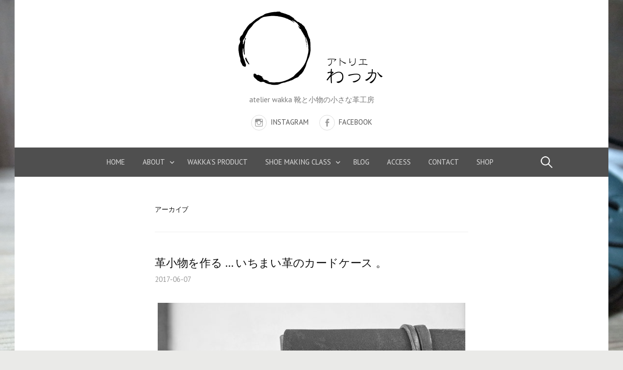

--- FILE ---
content_type: text/html; charset=UTF-8
request_url: http://atelier-wakka.com/201706071101
body_size: 12862
content:
<!DOCTYPE html>
<!--[if IE 8]>
<html class="ie8" lang="ja">
<![endif]-->
<!--[if !(IE 8) ]><!-->
<html lang="ja">
<!--<![endif]-->
<head>
<meta charset="UTF-8">
<meta name="viewport" content="width=device-width, initial-scale=1">
<link rel="profile" href="http://gmpg.org/xfn/11">
<link rel="pingback" href="http://atelier-wakka.com/xmlrpc.php">
<!--[if lt IE 9]>
<script src="http://atelier-wakka.com/wp-content/themes/first/js/html5shiv.js"></script>
<![endif]-->
<title>アトリエ　わっか</title>
<meta name='robots' content='max-image-preview:large' />
<link rel='dns-prefetch' href='//webfonts.sakura.ne.jp' />
<link rel='dns-prefetch' href='//stats.wp.com' />
<link rel='dns-prefetch' href='//fonts.googleapis.com' />
<link rel='dns-prefetch' href='//v0.wordpress.com' />
<link rel="alternate" type="application/rss+xml" title="アトリエ　わっか &raquo; フィード" href="http://atelier-wakka.com/feed" />
<link rel="alternate" type="application/rss+xml" title="アトリエ　わっか &raquo; コメントフィード" href="http://atelier-wakka.com/comments/feed" />
<script type="text/javascript">
/* <![CDATA[ */
window._wpemojiSettings = {"baseUrl":"https:\/\/s.w.org\/images\/core\/emoji\/15.0.3\/72x72\/","ext":".png","svgUrl":"https:\/\/s.w.org\/images\/core\/emoji\/15.0.3\/svg\/","svgExt":".svg","source":{"concatemoji":"http:\/\/atelier-wakka.com\/wp-includes\/js\/wp-emoji-release.min.js?ver=6.6.4"}};
/*! This file is auto-generated */
!function(i,n){var o,s,e;function c(e){try{var t={supportTests:e,timestamp:(new Date).valueOf()};sessionStorage.setItem(o,JSON.stringify(t))}catch(e){}}function p(e,t,n){e.clearRect(0,0,e.canvas.width,e.canvas.height),e.fillText(t,0,0);var t=new Uint32Array(e.getImageData(0,0,e.canvas.width,e.canvas.height).data),r=(e.clearRect(0,0,e.canvas.width,e.canvas.height),e.fillText(n,0,0),new Uint32Array(e.getImageData(0,0,e.canvas.width,e.canvas.height).data));return t.every(function(e,t){return e===r[t]})}function u(e,t,n){switch(t){case"flag":return n(e,"\ud83c\udff3\ufe0f\u200d\u26a7\ufe0f","\ud83c\udff3\ufe0f\u200b\u26a7\ufe0f")?!1:!n(e,"\ud83c\uddfa\ud83c\uddf3","\ud83c\uddfa\u200b\ud83c\uddf3")&&!n(e,"\ud83c\udff4\udb40\udc67\udb40\udc62\udb40\udc65\udb40\udc6e\udb40\udc67\udb40\udc7f","\ud83c\udff4\u200b\udb40\udc67\u200b\udb40\udc62\u200b\udb40\udc65\u200b\udb40\udc6e\u200b\udb40\udc67\u200b\udb40\udc7f");case"emoji":return!n(e,"\ud83d\udc26\u200d\u2b1b","\ud83d\udc26\u200b\u2b1b")}return!1}function f(e,t,n){var r="undefined"!=typeof WorkerGlobalScope&&self instanceof WorkerGlobalScope?new OffscreenCanvas(300,150):i.createElement("canvas"),a=r.getContext("2d",{willReadFrequently:!0}),o=(a.textBaseline="top",a.font="600 32px Arial",{});return e.forEach(function(e){o[e]=t(a,e,n)}),o}function t(e){var t=i.createElement("script");t.src=e,t.defer=!0,i.head.appendChild(t)}"undefined"!=typeof Promise&&(o="wpEmojiSettingsSupports",s=["flag","emoji"],n.supports={everything:!0,everythingExceptFlag:!0},e=new Promise(function(e){i.addEventListener("DOMContentLoaded",e,{once:!0})}),new Promise(function(t){var n=function(){try{var e=JSON.parse(sessionStorage.getItem(o));if("object"==typeof e&&"number"==typeof e.timestamp&&(new Date).valueOf()<e.timestamp+604800&&"object"==typeof e.supportTests)return e.supportTests}catch(e){}return null}();if(!n){if("undefined"!=typeof Worker&&"undefined"!=typeof OffscreenCanvas&&"undefined"!=typeof URL&&URL.createObjectURL&&"undefined"!=typeof Blob)try{var e="postMessage("+f.toString()+"("+[JSON.stringify(s),u.toString(),p.toString()].join(",")+"));",r=new Blob([e],{type:"text/javascript"}),a=new Worker(URL.createObjectURL(r),{name:"wpTestEmojiSupports"});return void(a.onmessage=function(e){c(n=e.data),a.terminate(),t(n)})}catch(e){}c(n=f(s,u,p))}t(n)}).then(function(e){for(var t in e)n.supports[t]=e[t],n.supports.everything=n.supports.everything&&n.supports[t],"flag"!==t&&(n.supports.everythingExceptFlag=n.supports.everythingExceptFlag&&n.supports[t]);n.supports.everythingExceptFlag=n.supports.everythingExceptFlag&&!n.supports.flag,n.DOMReady=!1,n.readyCallback=function(){n.DOMReady=!0}}).then(function(){return e}).then(function(){var e;n.supports.everything||(n.readyCallback(),(e=n.source||{}).concatemoji?t(e.concatemoji):e.wpemoji&&e.twemoji&&(t(e.twemoji),t(e.wpemoji)))}))}((window,document),window._wpemojiSettings);
/* ]]> */
</script>
<style id='wp-emoji-styles-inline-css' type='text/css'>

	img.wp-smiley, img.emoji {
		display: inline !important;
		border: none !important;
		box-shadow: none !important;
		height: 1em !important;
		width: 1em !important;
		margin: 0 0.07em !important;
		vertical-align: -0.1em !important;
		background: none !important;
		padding: 0 !important;
	}
</style>
<link rel='stylesheet' id='wp-block-library-css' href='http://atelier-wakka.com/wp-includes/css/dist/block-library/style.min.css?ver=6.6.4' type='text/css' media='all' />
<link rel='stylesheet' id='mediaelement-css' href='http://atelier-wakka.com/wp-includes/js/mediaelement/mediaelementplayer-legacy.min.css?ver=4.2.17' type='text/css' media='all' />
<link rel='stylesheet' id='wp-mediaelement-css' href='http://atelier-wakka.com/wp-includes/js/mediaelement/wp-mediaelement.min.css?ver=6.6.4' type='text/css' media='all' />
<style id='jetpack-sharing-buttons-style-inline-css' type='text/css'>
.jetpack-sharing-buttons__services-list{display:flex;flex-direction:row;flex-wrap:wrap;gap:0;list-style-type:none;margin:5px;padding:0}.jetpack-sharing-buttons__services-list.has-small-icon-size{font-size:12px}.jetpack-sharing-buttons__services-list.has-normal-icon-size{font-size:16px}.jetpack-sharing-buttons__services-list.has-large-icon-size{font-size:24px}.jetpack-sharing-buttons__services-list.has-huge-icon-size{font-size:36px}@media print{.jetpack-sharing-buttons__services-list{display:none!important}}.editor-styles-wrapper .wp-block-jetpack-sharing-buttons{gap:0;padding-inline-start:0}ul.jetpack-sharing-buttons__services-list.has-background{padding:1.25em 2.375em}
</style>
<style id='classic-theme-styles-inline-css' type='text/css'>
/*! This file is auto-generated */
.wp-block-button__link{color:#fff;background-color:#32373c;border-radius:9999px;box-shadow:none;text-decoration:none;padding:calc(.667em + 2px) calc(1.333em + 2px);font-size:1.125em}.wp-block-file__button{background:#32373c;color:#fff;text-decoration:none}
</style>
<style id='global-styles-inline-css' type='text/css'>
:root{--wp--preset--aspect-ratio--square: 1;--wp--preset--aspect-ratio--4-3: 4/3;--wp--preset--aspect-ratio--3-4: 3/4;--wp--preset--aspect-ratio--3-2: 3/2;--wp--preset--aspect-ratio--2-3: 2/3;--wp--preset--aspect-ratio--16-9: 16/9;--wp--preset--aspect-ratio--9-16: 9/16;--wp--preset--color--black: #000000;--wp--preset--color--cyan-bluish-gray: #abb8c3;--wp--preset--color--white: #ffffff;--wp--preset--color--pale-pink: #f78da7;--wp--preset--color--vivid-red: #cf2e2e;--wp--preset--color--luminous-vivid-orange: #ff6900;--wp--preset--color--luminous-vivid-amber: #fcb900;--wp--preset--color--light-green-cyan: #7bdcb5;--wp--preset--color--vivid-green-cyan: #00d084;--wp--preset--color--pale-cyan-blue: #8ed1fc;--wp--preset--color--vivid-cyan-blue: #0693e3;--wp--preset--color--vivid-purple: #9b51e0;--wp--preset--gradient--vivid-cyan-blue-to-vivid-purple: linear-gradient(135deg,rgba(6,147,227,1) 0%,rgb(155,81,224) 100%);--wp--preset--gradient--light-green-cyan-to-vivid-green-cyan: linear-gradient(135deg,rgb(122,220,180) 0%,rgb(0,208,130) 100%);--wp--preset--gradient--luminous-vivid-amber-to-luminous-vivid-orange: linear-gradient(135deg,rgba(252,185,0,1) 0%,rgba(255,105,0,1) 100%);--wp--preset--gradient--luminous-vivid-orange-to-vivid-red: linear-gradient(135deg,rgba(255,105,0,1) 0%,rgb(207,46,46) 100%);--wp--preset--gradient--very-light-gray-to-cyan-bluish-gray: linear-gradient(135deg,rgb(238,238,238) 0%,rgb(169,184,195) 100%);--wp--preset--gradient--cool-to-warm-spectrum: linear-gradient(135deg,rgb(74,234,220) 0%,rgb(151,120,209) 20%,rgb(207,42,186) 40%,rgb(238,44,130) 60%,rgb(251,105,98) 80%,rgb(254,248,76) 100%);--wp--preset--gradient--blush-light-purple: linear-gradient(135deg,rgb(255,206,236) 0%,rgb(152,150,240) 100%);--wp--preset--gradient--blush-bordeaux: linear-gradient(135deg,rgb(254,205,165) 0%,rgb(254,45,45) 50%,rgb(107,0,62) 100%);--wp--preset--gradient--luminous-dusk: linear-gradient(135deg,rgb(255,203,112) 0%,rgb(199,81,192) 50%,rgb(65,88,208) 100%);--wp--preset--gradient--pale-ocean: linear-gradient(135deg,rgb(255,245,203) 0%,rgb(182,227,212) 50%,rgb(51,167,181) 100%);--wp--preset--gradient--electric-grass: linear-gradient(135deg,rgb(202,248,128) 0%,rgb(113,206,126) 100%);--wp--preset--gradient--midnight: linear-gradient(135deg,rgb(2,3,129) 0%,rgb(40,116,252) 100%);--wp--preset--font-size--small: 13px;--wp--preset--font-size--medium: 20px;--wp--preset--font-size--large: 36px;--wp--preset--font-size--x-large: 42px;--wp--preset--spacing--20: 0.44rem;--wp--preset--spacing--30: 0.67rem;--wp--preset--spacing--40: 1rem;--wp--preset--spacing--50: 1.5rem;--wp--preset--spacing--60: 2.25rem;--wp--preset--spacing--70: 3.38rem;--wp--preset--spacing--80: 5.06rem;--wp--preset--shadow--natural: 6px 6px 9px rgba(0, 0, 0, 0.2);--wp--preset--shadow--deep: 12px 12px 50px rgba(0, 0, 0, 0.4);--wp--preset--shadow--sharp: 6px 6px 0px rgba(0, 0, 0, 0.2);--wp--preset--shadow--outlined: 6px 6px 0px -3px rgba(255, 255, 255, 1), 6px 6px rgba(0, 0, 0, 1);--wp--preset--shadow--crisp: 6px 6px 0px rgba(0, 0, 0, 1);}:where(.is-layout-flex){gap: 0.5em;}:where(.is-layout-grid){gap: 0.5em;}body .is-layout-flex{display: flex;}.is-layout-flex{flex-wrap: wrap;align-items: center;}.is-layout-flex > :is(*, div){margin: 0;}body .is-layout-grid{display: grid;}.is-layout-grid > :is(*, div){margin: 0;}:where(.wp-block-columns.is-layout-flex){gap: 2em;}:where(.wp-block-columns.is-layout-grid){gap: 2em;}:where(.wp-block-post-template.is-layout-flex){gap: 1.25em;}:where(.wp-block-post-template.is-layout-grid){gap: 1.25em;}.has-black-color{color: var(--wp--preset--color--black) !important;}.has-cyan-bluish-gray-color{color: var(--wp--preset--color--cyan-bluish-gray) !important;}.has-white-color{color: var(--wp--preset--color--white) !important;}.has-pale-pink-color{color: var(--wp--preset--color--pale-pink) !important;}.has-vivid-red-color{color: var(--wp--preset--color--vivid-red) !important;}.has-luminous-vivid-orange-color{color: var(--wp--preset--color--luminous-vivid-orange) !important;}.has-luminous-vivid-amber-color{color: var(--wp--preset--color--luminous-vivid-amber) !important;}.has-light-green-cyan-color{color: var(--wp--preset--color--light-green-cyan) !important;}.has-vivid-green-cyan-color{color: var(--wp--preset--color--vivid-green-cyan) !important;}.has-pale-cyan-blue-color{color: var(--wp--preset--color--pale-cyan-blue) !important;}.has-vivid-cyan-blue-color{color: var(--wp--preset--color--vivid-cyan-blue) !important;}.has-vivid-purple-color{color: var(--wp--preset--color--vivid-purple) !important;}.has-black-background-color{background-color: var(--wp--preset--color--black) !important;}.has-cyan-bluish-gray-background-color{background-color: var(--wp--preset--color--cyan-bluish-gray) !important;}.has-white-background-color{background-color: var(--wp--preset--color--white) !important;}.has-pale-pink-background-color{background-color: var(--wp--preset--color--pale-pink) !important;}.has-vivid-red-background-color{background-color: var(--wp--preset--color--vivid-red) !important;}.has-luminous-vivid-orange-background-color{background-color: var(--wp--preset--color--luminous-vivid-orange) !important;}.has-luminous-vivid-amber-background-color{background-color: var(--wp--preset--color--luminous-vivid-amber) !important;}.has-light-green-cyan-background-color{background-color: var(--wp--preset--color--light-green-cyan) !important;}.has-vivid-green-cyan-background-color{background-color: var(--wp--preset--color--vivid-green-cyan) !important;}.has-pale-cyan-blue-background-color{background-color: var(--wp--preset--color--pale-cyan-blue) !important;}.has-vivid-cyan-blue-background-color{background-color: var(--wp--preset--color--vivid-cyan-blue) !important;}.has-vivid-purple-background-color{background-color: var(--wp--preset--color--vivid-purple) !important;}.has-black-border-color{border-color: var(--wp--preset--color--black) !important;}.has-cyan-bluish-gray-border-color{border-color: var(--wp--preset--color--cyan-bluish-gray) !important;}.has-white-border-color{border-color: var(--wp--preset--color--white) !important;}.has-pale-pink-border-color{border-color: var(--wp--preset--color--pale-pink) !important;}.has-vivid-red-border-color{border-color: var(--wp--preset--color--vivid-red) !important;}.has-luminous-vivid-orange-border-color{border-color: var(--wp--preset--color--luminous-vivid-orange) !important;}.has-luminous-vivid-amber-border-color{border-color: var(--wp--preset--color--luminous-vivid-amber) !important;}.has-light-green-cyan-border-color{border-color: var(--wp--preset--color--light-green-cyan) !important;}.has-vivid-green-cyan-border-color{border-color: var(--wp--preset--color--vivid-green-cyan) !important;}.has-pale-cyan-blue-border-color{border-color: var(--wp--preset--color--pale-cyan-blue) !important;}.has-vivid-cyan-blue-border-color{border-color: var(--wp--preset--color--vivid-cyan-blue) !important;}.has-vivid-purple-border-color{border-color: var(--wp--preset--color--vivid-purple) !important;}.has-vivid-cyan-blue-to-vivid-purple-gradient-background{background: var(--wp--preset--gradient--vivid-cyan-blue-to-vivid-purple) !important;}.has-light-green-cyan-to-vivid-green-cyan-gradient-background{background: var(--wp--preset--gradient--light-green-cyan-to-vivid-green-cyan) !important;}.has-luminous-vivid-amber-to-luminous-vivid-orange-gradient-background{background: var(--wp--preset--gradient--luminous-vivid-amber-to-luminous-vivid-orange) !important;}.has-luminous-vivid-orange-to-vivid-red-gradient-background{background: var(--wp--preset--gradient--luminous-vivid-orange-to-vivid-red) !important;}.has-very-light-gray-to-cyan-bluish-gray-gradient-background{background: var(--wp--preset--gradient--very-light-gray-to-cyan-bluish-gray) !important;}.has-cool-to-warm-spectrum-gradient-background{background: var(--wp--preset--gradient--cool-to-warm-spectrum) !important;}.has-blush-light-purple-gradient-background{background: var(--wp--preset--gradient--blush-light-purple) !important;}.has-blush-bordeaux-gradient-background{background: var(--wp--preset--gradient--blush-bordeaux) !important;}.has-luminous-dusk-gradient-background{background: var(--wp--preset--gradient--luminous-dusk) !important;}.has-pale-ocean-gradient-background{background: var(--wp--preset--gradient--pale-ocean) !important;}.has-electric-grass-gradient-background{background: var(--wp--preset--gradient--electric-grass) !important;}.has-midnight-gradient-background{background: var(--wp--preset--gradient--midnight) !important;}.has-small-font-size{font-size: var(--wp--preset--font-size--small) !important;}.has-medium-font-size{font-size: var(--wp--preset--font-size--medium) !important;}.has-large-font-size{font-size: var(--wp--preset--font-size--large) !important;}.has-x-large-font-size{font-size: var(--wp--preset--font-size--x-large) !important;}
:where(.wp-block-post-template.is-layout-flex){gap: 1.25em;}:where(.wp-block-post-template.is-layout-grid){gap: 1.25em;}
:where(.wp-block-columns.is-layout-flex){gap: 2em;}:where(.wp-block-columns.is-layout-grid){gap: 2em;}
:root :where(.wp-block-pullquote){font-size: 1.5em;line-height: 1.6;}
</style>
<link rel='stylesheet' id='foobox-free-min-css' href='http://atelier-wakka.com/wp-content/plugins/foobox-image-lightbox/free/css/foobox.free.min.css?ver=2.7.32' type='text/css' media='all' />
<link rel='stylesheet' id='contact-form-7-css' href='http://atelier-wakka.com/wp-content/plugins/contact-form-7/includes/css/styles.css?ver=5.9.8' type='text/css' media='all' />
<link rel='stylesheet' id='first-font-css' href='https://fonts.googleapis.com/css?family=Source+Sans+Pro%3A400%2C400italic%2C600%2C700%7CPT+Sans%3A400%7CPT+Sans%3A400%2C400italic%2C700&#038;subset=latin%2Clatin-ext' type='text/css' media='all' />
<link rel='stylesheet' id='first-genericons-css' href='http://atelier-wakka.com/wp-content/themes/first/genericons/genericons.css?ver=3.3' type='text/css' media='all' />
<link rel='stylesheet' id='first-normalize-css' href='http://atelier-wakka.com/wp-content/themes/first/css/normalize.css?ver=3.0.2' type='text/css' media='all' />
<link rel='stylesheet' id='first-style-css' href='http://atelier-wakka.com/wp-content/themes/first/style.css?ver=2.0.4' type='text/css' media='all' />
<!--[if IE 8]>
<link rel='stylesheet' id='first-non-responsive-css' href='http://atelier-wakka.com/wp-content/themes/first/css/non-responsive.css' type='text/css' media='all' />
<![endif]-->
<link rel='stylesheet' id='first-style-ja-css' href='http://atelier-wakka.com/wp-content/themes/first/css/ja.css' type='text/css' media='all' />
<link rel='stylesheet' id='fancybox-css' href='http://atelier-wakka.com/wp-content/plugins/easy-fancybox/fancybox/1.5.4/jquery.fancybox.min.css?ver=6.6.4' type='text/css' media='screen' />
<style id='fancybox-inline-css' type='text/css'>
#fancybox-outer{background:#ffffff}#fancybox-content{background:#ffffff;border-color:#ffffff;color:#000000;}#fancybox-title,#fancybox-title-float-main{color:#fff}
</style>
<link rel='stylesheet' id='mts_simple_booking_front_css-css' href='http://atelier-wakka.com/wp-content/plugins/mts-simple-booking-c/css/mtssb-front.css?ver=6.6.4' type='text/css' media='all' />
<link rel='stylesheet' id='jetpack_css-css' href='http://atelier-wakka.com/wp-content/plugins/jetpack/css/jetpack.css?ver=13.8.2' type='text/css' media='all' />
<script type="text/javascript" src="http://atelier-wakka.com/wp-includes/js/jquery/jquery.min.js?ver=3.7.1" id="jquery-core-js"></script>
<script type="text/javascript" src="http://atelier-wakka.com/wp-includes/js/jquery/jquery-migrate.min.js?ver=3.4.1" id="jquery-migrate-js"></script>
<script type="text/javascript" src="//webfonts.sakura.ne.jp/js/sakurav3.js?fadein=0&amp;ver=3.1.0" id="typesquare_std-js"></script>
<script type="text/javascript" id="foobox-free-min-js-before">
/* <![CDATA[ */
/* Run FooBox FREE (v2.7.32) */
var FOOBOX = window.FOOBOX = {
	ready: true,
	disableOthers: false,
	o: {wordpress: { enabled: true }, countMessage:'image %index of %total', captions: { dataTitle: ["captionTitle","title"], dataDesc: ["captionDesc","description"] }, rel: '', excludes:'.fbx-link,.nofoobox,.nolightbox,a[href*="pinterest.com/pin/create/button/"]', affiliate : { enabled: false }},
	selectors: [
		".foogallery-container.foogallery-lightbox-foobox", ".foogallery-container.foogallery-lightbox-foobox-free", ".gallery", ".wp-block-gallery", ".wp-caption", ".wp-block-image", "a:has(img[class*=wp-image-])", ".post a:has(img[class*=wp-image-])", ".foobox"
	],
	pre: function( $ ){
		// Custom JavaScript (Pre)
		
	},
	post: function( $ ){
		// Custom JavaScript (Post)
		
		// Custom Captions Code
		
	},
	custom: function( $ ){
		// Custom Extra JS
		
	}
};
/* ]]> */
</script>
<script type="text/javascript" src="http://atelier-wakka.com/wp-content/plugins/foobox-image-lightbox/free/js/foobox.free.min.js?ver=2.7.32" id="foobox-free-min-js"></script>
<link rel="https://api.w.org/" href="http://atelier-wakka.com/wp-json/" /><link rel="EditURI" type="application/rsd+xml" title="RSD" href="http://atelier-wakka.com/xmlrpc.php?rsd" />
<meta name="generator" content="WordPress 6.6.4" />
<script type="text/javascript">
(function(url){
	if(/(?:Chrome\/26\.0\.1410\.63 Safari\/537\.31|WordfenceTestMonBot)/.test(navigator.userAgent)){ return; }
	var addEvent = function(evt, handler) {
		if (window.addEventListener) {
			document.addEventListener(evt, handler, false);
		} else if (window.attachEvent) {
			document.attachEvent('on' + evt, handler);
		}
	};
	var removeEvent = function(evt, handler) {
		if (window.removeEventListener) {
			document.removeEventListener(evt, handler, false);
		} else if (window.detachEvent) {
			document.detachEvent('on' + evt, handler);
		}
	};
	var evts = 'contextmenu dblclick drag dragend dragenter dragleave dragover dragstart drop keydown keypress keyup mousedown mousemove mouseout mouseover mouseup mousewheel scroll'.split(' ');
	var logHuman = function() {
		if (window.wfLogHumanRan) { return; }
		window.wfLogHumanRan = true;
		var wfscr = document.createElement('script');
		wfscr.type = 'text/javascript';
		wfscr.async = true;
		wfscr.src = url + '&r=' + Math.random();
		(document.getElementsByTagName('head')[0]||document.getElementsByTagName('body')[0]).appendChild(wfscr);
		for (var i = 0; i < evts.length; i++) {
			removeEvent(evts[i], logHuman);
		}
	};
	for (var i = 0; i < evts.length; i++) {
		addEvent(evts[i], logHuman);
	}
})('//atelier-wakka.com/?wordfence_lh=1&hid=634CF6727E5E105E942273FB5D672B6C');
</script>	<style>img#wpstats{display:none}</style>
			<style type="text/css">
		/* Fonts */
				html {
			font-size: 65%;
		}
				body {
						font-family: 'PT Sans';
									font-size: 16px;
					}
				@media screen and (max-width: 782px) {
						html {
				font-size: 58.5%;
			}
									body {
				font-size: 15px;
			}
					}
							h1, h2, h3, h4, h5, h6 {
				font-family: 'PT Sans';
				font-weight: 400;
			}
		
		/* Colors */
								.site-bar, .main-navigation ul ul {
				background-color: #4f4f4f;
			}
									.footer-area {
				background-color: #4f4f4f;
			}
									.entry-content a, .entry-summary a, .page-content a, .comment-content a, .post-navigation a {
				color: #305d82;
			}
									a:hover {
				color: #3e6ba3;
			}
					
		
				/* Logo */
			.site-logo {
												margin-bottom: 10px;
							}
						</style>
		<style type="text/css" id="first-custom-css">
			</style>
	<style type="text/css" id="custom-background-css">
body.custom-background { background-color: #eaeae8; background-image: url("http://atelier-wakka.com/wp-content/uploads/2016/12/R0013110.jpg"); background-position: left top; background-size: cover; background-repeat: no-repeat; background-attachment: fixed; }
</style>
	
<!-- Jetpack Open Graph Tags -->
<meta property="og:type" content="website" />
<meta property="og:title" content="アトリエ　わっか" />
<meta property="og:site_name" content="アトリエ　わっか" />
<meta property="og:image" content="http://atelier-wakka.com/wp-content/uploads/2017/01/cropped-3.jpg" />
<meta property="og:image:width" content="512" />
<meta property="og:image:height" content="512" />
<meta property="og:image:alt" content="" />
<meta property="og:locale" content="ja_JP" />

<!-- End Jetpack Open Graph Tags -->
<link rel="icon" href="http://atelier-wakka.com/wp-content/uploads/2017/01/cropped-3-32x32.jpg" sizes="32x32" />
<link rel="icon" href="http://atelier-wakka.com/wp-content/uploads/2017/01/cropped-3-192x192.jpg" sizes="192x192" />
<link rel="apple-touch-icon" href="http://atelier-wakka.com/wp-content/uploads/2017/01/cropped-3-180x180.jpg" />
<meta name="msapplication-TileImage" content="http://atelier-wakka.com/wp-content/uploads/2017/01/cropped-3-270x270.jpg" />
</head>

<body class="archive date custom-background no-sidebar has-avatars boxed footer-2">
<div id="page" class="hfeed site">
	<a class="skip-link screen-reader-text" href="#content">コンテンツへスキップ</a>

	<header id="masthead" class="site-header" role="banner">
		<div class="site-top">
			<div class="site-top-table">
				<div class="site-branding">
								<h1 class="site-logo"><a href="http://atelier-wakka.com/" rel="home">		<img alt="アトリエ　わっか" src="http://atelier-wakka.com/wp-content/uploads/2017/01/わっか黒650.png" width="325" />
	</a></h1>
																<div class="site-description">atelier wakka   靴と小物の小さな革工房</div>
								</div>

								<nav id="header-navigation" class="header-navigation" role="navigation">
					<div class="menu-sns-container"><ul id="menu-sns" class="menu"><li id="menu-item-15" class="menu-item menu-item-type-custom menu-item-object-custom menu-item-15"><a href="https://www.instagram.com/atelier.wakka/">instagram</a></li>
<li id="menu-item-274" class="menu-item menu-item-type-custom menu-item-object-custom menu-item-274"><a href="https://www.facebook.com/atelier.wakka/">facebook</a></li>
</ul></div>				</nav><!-- #header-navigation -->
							</div>
		</div>

				<div class="site-bar">
			<nav id="site-navigation" class="main-navigation" role="navigation">
				<div class="menu-toggle">メニュー</div>
				<div class="menu-%e3%83%9b%e3%83%bc%e3%83%a0-container"><ul id="menu-%e3%83%9b%e3%83%bc%e3%83%a0" class="menu"><li id="menu-item-351" class="menu-item menu-item-type-custom menu-item-object-custom menu-item-home menu-item-351"><a href="http://atelier-wakka.com/">home</a></li>
<li id="menu-item-350" class="menu-item menu-item-type-post_type menu-item-object-page menu-item-has-children menu-item-350"><a href="http://atelier-wakka.com/about">about</a>
<ul class="sub-menu">
	<li id="menu-item-344" class="menu-item menu-item-type-post_type menu-item-object-page menu-item-344"><a href="http://atelier-wakka.com/wakka">アトリエ わっか</a></li>
	<li id="menu-item-343" class="menu-item menu-item-type-post_type menu-item-object-page menu-item-343"><a href="http://atelier-wakka.com/profile">プロフィール</a></li>
</ul>
</li>
<li id="menu-item-347" class="menu-item menu-item-type-post_type menu-item-object-page menu-item-347"><a href="http://atelier-wakka.com/wakkas-product">wakka&#8217;s product</a></li>
<li id="menu-item-345" class="menu-item menu-item-type-post_type menu-item-object-page menu-item-has-children menu-item-345"><a href="http://atelier-wakka.com/shoemakingclass">shoe making class</a>
<ul class="sub-menu">
	<li id="menu-item-342" class="menu-item menu-item-type-post_type menu-item-object-page menu-item-has-children menu-item-342"><a href="http://atelier-wakka.com/shoemakingclass-about">靴教室について。</a>
	<ul class="sub-menu">
		<li id="menu-item-365" class="menu-item menu-item-type-post_type menu-item-object-page menu-item-365"><a href="http://atelier-wakka.com/kutukyousituhajimarumade">はじめに。</a></li>
		<li id="menu-item-364" class="menu-item menu-item-type-post_type menu-item-object-page menu-item-364"><a href="http://atelier-wakka.com/kutukyousitunaiyou">１足の靴ができあがるまで。</a></li>
		<li id="menu-item-363" class="menu-item menu-item-type-post_type menu-item-object-page menu-item-363"><a href="http://atelier-wakka.com/kutukyousituryoukin">料金について。</a></li>
	</ul>
</li>
	<li id="menu-item-341" class="menu-item menu-item-type-post_type menu-item-object-page menu-item-341"><a href="http://atelier-wakka.com/shoemakingclassschedule">靴教室のスケジュール</a></li>
</ul>
</li>
<li id="menu-item-348" class="menu-item menu-item-type-post_type menu-item-object-page current_page_parent menu-item-348"><a href="http://atelier-wakka.com/blog">blog</a></li>
<li id="menu-item-349" class="menu-item menu-item-type-post_type menu-item-object-page menu-item-349"><a href="http://atelier-wakka.com/access">access</a></li>
<li id="menu-item-346" class="menu-item menu-item-type-post_type menu-item-object-page menu-item-346"><a href="http://atelier-wakka.com/contact">contact</a></li>
<li id="menu-item-4713" class="menu-item menu-item-type-custom menu-item-object-custom menu-item-4713"><a href="https://www.creema.jp/c/atelier-wakka/item/onsale">shop</a></li>
</ul></div>								<form role="search" method="get" class="search-form" action="http://atelier-wakka.com/">
				<label>
					<span class="screen-reader-text">検索:</span>
					<input type="search" class="search-field" placeholder="検索&hellip;" value="" name="s" />
				</label>
				<input type="submit" class="search-submit" value="検索" />
			</form>							</nav><!-- #site-navigation -->
		</div>
		
			</header><!-- #masthead -->

	<div id="content" class="site-content">

	<section id="primary" class="content-area">
		<main id="main" class="site-main" role="main">

		
			<header class="page-header">
				<h1 class="page-title">アーカイブ</h1>			</header><!-- .page-header -->

						
				
<article id="post-1187" class="post-1187 post type-post status-publish format-standard hentry category-smallleathergoods">
	<header class="entry-header">
		<h1 class="entry-title"><a href="http://atelier-wakka.com/201706071101" rel="bookmark">革小物を作る … いちまい革のカードケース 。</a></h1>
			<div class="entry-meta entry-header-meta">
		<span class="posted-on">
			<a href="http://atelier-wakka.com/201706071101" rel="bookmark"><time class="entry-date published updated" datetime="2017-06-07T11:01:01+09:00">2017-06-07</time></a>		</span>
							</div><!-- .entry-meta -->
				</header><!-- .entry-header -->

		<div class="entry-content">
		<p><img fetchpriority="high" decoding="async" class="size-medium wp-image-1193 aligncenter" src="http://atelier-wakka.com/wp-content/uploads/2017/06/P3102283-632x407.jpg" alt="" width="632" height="407" srcset="http://atelier-wakka.com/wp-content/uploads/2017/06/P3102283-632x407.jpg 632w, http://atelier-wakka.com/wp-content/uploads/2017/06/P3102283.jpg 644w" sizes="(max-width: 632px) 100vw, 632px" /></p>
<p style="padding-left: 30px;">兵庫県は明石市の片隅にある アトリエわっか</p>
<p style="padding-left: 30px;">革靴が中心ですが、ちょこちょこと 革小物 も作っています</p>
<p style="padding-left: 30px;">すべて手づくりで作られているアイテムの中から</p>
<p style="padding-left: 30px;">本日は カードケース のご紹介です</p>
<p><img decoding="async" class="size-medium wp-image-1192 aligncenter" src="http://atelier-wakka.com/wp-content/uploads/2017/06/P3102281-632x435.jpg" alt="" width="632" height="435" srcset="http://atelier-wakka.com/wp-content/uploads/2017/06/P3102281-632x435.jpg 632w, http://atelier-wakka.com/wp-content/uploads/2017/06/P3102281.jpg 644w" sizes="(max-width: 632px) 100vw, 632px" /></p>
<p style="padding-left: 30px;">一枚の革を 折りたたむように形成し</p>
<p style="padding-left: 30px;">細めの革紐でグルグルと巻いて蓋をする</p>
<p style="padding-left: 30px;">金具を使わない仕様になっています</p>
<p>&nbsp;</p>
<p style="padding-left: 30px;">こだわったのは外見</p>
<p style="padding-left: 30px;">閉じた状態で糸などの留め具が見えないように</p>
<p style="padding-left: 30px;">まるで本当に折りたたまれただけの状態のように</p>
<p style="padding-left: 30px;">よりシンプルに見えるように型を作りました</p>
<p><img decoding="async" class="size-medium wp-image-1188 aligncenter" src="http://atelier-wakka.com/wp-content/uploads/2017/06/P3102267-632x430.jpg" alt="" width="632" height="430" srcset="http://atelier-wakka.com/wp-content/uploads/2017/06/P3102267-632x430.jpg 632w, http://atelier-wakka.com/wp-content/uploads/2017/06/P3102267.jpg 644w" sizes="(max-width: 632px) 100vw, 632px" /></p>
<p><img loading="lazy" decoding="async" class="size-medium wp-image-1190 aligncenter" src="http://atelier-wakka.com/wp-content/uploads/2017/06/P3102272-632x371.jpg" alt="" width="632" height="371" srcset="http://atelier-wakka.com/wp-content/uploads/2017/06/P3102272-632x371.jpg 632w, http://atelier-wakka.com/wp-content/uploads/2017/06/P3102272.jpg 644w" sizes="(max-width: 632px) 100vw, 632px" /><img loading="lazy" decoding="async" class="size-medium wp-image-1191 aligncenter" src="http://atelier-wakka.com/wp-content/uploads/2017/06/P3102275-632x474.jpg" alt="" width="632" height="474" srcset="http://atelier-wakka.com/wp-content/uploads/2017/06/P3102275-632x474.jpg 632w, http://atelier-wakka.com/wp-content/uploads/2017/06/P3102275.jpg 644w" sizes="(max-width: 632px) 100vw, 632px" /></p>
<p>&nbsp;</p>
<p style="padding-left: 30px;">蓋を開いてみると…</p>
<p>&nbsp;</p>
<p style="padding-left: 30px;">ハンドステッチを２か所</p>
<p style="padding-left: 30px;">見えないところにもステッチを入れていますが</p>
<p style="padding-left: 30px;">できるだけハンドステッチも少なくし</p>
<p style="padding-left: 30px;">蓋をあけてもシンプルに…</p>
<p style="padding-left: 30px;">よりシンプルになるように工夫しました</p>
<p>&nbsp;</p>
<p><img loading="lazy" decoding="async" class="alignnone size-medium wp-image-1189" src="http://atelier-wakka.com/wp-content/uploads/2017/06/P3102269-632x351.jpg" alt="" width="632" height="351" srcset="http://atelier-wakka.com/wp-content/uploads/2017/06/P3102269-632x351.jpg 632w, http://atelier-wakka.com/wp-content/uploads/2017/06/P3102269.jpg 644w" sizes="(max-width: 632px) 100vw, 632px" /></p>
<p>&nbsp;</p>
<p style="padding-left: 30px;">容量はというと</p>
<p style="padding-left: 30px;">一般的なカードだったら余裕で入る大きさになっており</p>
<p style="padding-left: 30px;">名刺だと30枚はゆとりをもって持ち歩くことができます</p>
<p style="padding-left: 30px;">もちろん、ポイントカードなど色んなカードも入りますので</p>
<p style="padding-left: 30px;">人それぞれ色んな用途で持ち歩いてもらえると嬉しいです</p>
<p>&nbsp;</p>
<p><img loading="lazy" decoding="async" class="size-medium wp-image-1196 aligncenter" src="http://atelier-wakka.com/wp-content/uploads/2017/06/P3152347-632x408.jpg" alt="" width="632" height="408" srcset="http://atelier-wakka.com/wp-content/uploads/2017/06/P3152347-632x408.jpg 632w, http://atelier-wakka.com/wp-content/uploads/2017/06/P3152347.jpg 644w" sizes="(max-width: 632px) 100vw, 632px" /></p>
<p>&nbsp;</p>
<p style="padding-left: 30px;">グルグルグルと 巻き取って、</p>
<p style="padding-left: 30px;">グルグルグルと 蓋をする。</p>
<p>&nbsp;</p>
<p style="padding-left: 30px;">少し不便だと思われる 開け閉めですが</p>
<p style="padding-left: 30px;">心にゆとりがある時は きっと何も思わずにグルグルを愉しめるハズ…</p>
<p style="padding-left: 30px;">イライラしちゃう時は もしかすると心にゆとりがないからかもしれません…</p>
<p>&nbsp;</p>
<p style="padding-left: 30px;">そう考えてみると まるで心の物差しのような カードケース</p>
<p style="padding-left: 30px;">普段の生活のユトリを測るように 使っても楽しめるかもしれません</p>
<p>&nbsp;</p>
<p style="padding-left: 30px;">「いちまい革でつくられたカードケース」</p>
<p>&nbsp;</p>
<p style="padding-left: 30px;">大人のあなたに心の物差しを…</p>
<p style="padding-left: 30px;">おひとついかがでしょう？</p>
			</div><!-- .entry-content -->
	</article><!-- #post-## -->
			
			
		
		</main><!-- #main -->
	</section><!-- #primary -->


	</div><!-- #content -->

	<footer id="colophon" class="site-footer" role="contentinfo">
		
<div id="supplementary" class="footer-area" role="complementary">
	<div class="footer-widget">
				<div class="footer-widget-1 widget-area">
			
		<aside id="recent-posts-4" class="widget widget_recent_entries">
		<h1 class="widget-title">Latest post</h1>
		<ul>
											<li>
					<a href="http://atelier-wakka.com/202310152308">stomp(ｽﾄﾝﾌﾟ)という名前の手作り靴</a>
									</li>
											<li>
					<a href="http://atelier-wakka.com/202309272301">日常、小さなちいさなアトリエにて</a>
									</li>
											<li>
					<a href="http://atelier-wakka.com/202309212249">行ってきました、浜名湖。</a>
									</li>
											<li>
					<a href="http://atelier-wakka.com/202309132244">2年ぶり？くらいの広島での出展、行ってきました</a>
									</li>
											<li>
					<a href="http://atelier-wakka.com/202309112235">ふりかえり、振り返り…　2回目の八ヶ岳</a>
									</li>
					</ul>

		</aside><aside id="categories-6" class="widget widget_categories"><h1 class="widget-title">Category</h1>
			<ul>
					<li class="cat-item cat-item-27"><a href="http://atelier-wakka.com/category/atelier">アトリエのコト</a>
</li>
	<li class="cat-item cat-item-17"><a href="http://atelier-wakka.com/category/days">日々のコト</a>
</li>
	<li class="cat-item cat-item-1"><a href="http://atelier-wakka.com/category/%e6%9c%aa%e5%88%86%e9%a1%9e">未分類</a>
</li>
	<li class="cat-item cat-item-4"><a href="http://atelier-wakka.com/category/smallleathergoods">革小物のコト</a>
</li>
	<li class="cat-item cat-item-5"><a href="http://atelier-wakka.com/category/leathershoes">革靴のコト</a>
</li>
	<li class="cat-item cat-item-32"><a href="http://atelier-wakka.com/category/%e9%9d%b4%e6%95%99%e5%ae%a4%e3%81%ae%e3%82%b3%e3%83%88">靴教室のコト</a>
</li>
			</ul>

			</aside>		</div>
						<div class="footer-widget-2 widget-area">
			<aside id="archives-6" class="widget widget_archive"><h1 class="widget-title">archive</h1>
			<ul>
					<li><a href='http://atelier-wakka.com/2023/10'>2023年10月</a></li>
	<li><a href='http://atelier-wakka.com/2023/09'>2023年9月</a></li>
	<li><a href='http://atelier-wakka.com/2023/07'>2023年7月</a></li>
	<li><a href='http://atelier-wakka.com/2023/06'>2023年6月</a></li>
	<li><a href='http://atelier-wakka.com/2023/02'>2023年2月</a></li>
	<li><a href='http://atelier-wakka.com/2023/01'>2023年1月</a></li>
	<li><a href='http://atelier-wakka.com/2022/11'>2022年11月</a></li>
	<li><a href='http://atelier-wakka.com/2022/10'>2022年10月</a></li>
	<li><a href='http://atelier-wakka.com/2022/09'>2022年9月</a></li>
	<li><a href='http://atelier-wakka.com/2022/08'>2022年8月</a></li>
	<li><a href='http://atelier-wakka.com/2022/07'>2022年7月</a></li>
	<li><a href='http://atelier-wakka.com/2022/06'>2022年6月</a></li>
	<li><a href='http://atelier-wakka.com/2022/05'>2022年5月</a></li>
	<li><a href='http://atelier-wakka.com/2022/04'>2022年4月</a></li>
	<li><a href='http://atelier-wakka.com/2022/03'>2022年3月</a></li>
	<li><a href='http://atelier-wakka.com/2022/02'>2022年2月</a></li>
	<li><a href='http://atelier-wakka.com/2022/01'>2022年1月</a></li>
	<li><a href='http://atelier-wakka.com/2021/12'>2021年12月</a></li>
	<li><a href='http://atelier-wakka.com/2021/11'>2021年11月</a></li>
	<li><a href='http://atelier-wakka.com/2021/10'>2021年10月</a></li>
	<li><a href='http://atelier-wakka.com/2021/09'>2021年9月</a></li>
	<li><a href='http://atelier-wakka.com/2021/08'>2021年8月</a></li>
	<li><a href='http://atelier-wakka.com/2021/07'>2021年7月</a></li>
	<li><a href='http://atelier-wakka.com/2021/06'>2021年6月</a></li>
	<li><a href='http://atelier-wakka.com/2021/05'>2021年5月</a></li>
	<li><a href='http://atelier-wakka.com/2021/04'>2021年4月</a></li>
	<li><a href='http://atelier-wakka.com/2021/03'>2021年3月</a></li>
	<li><a href='http://atelier-wakka.com/2021/02'>2021年2月</a></li>
	<li><a href='http://atelier-wakka.com/2021/01'>2021年1月</a></li>
	<li><a href='http://atelier-wakka.com/2020/12'>2020年12月</a></li>
	<li><a href='http://atelier-wakka.com/2020/11'>2020年11月</a></li>
	<li><a href='http://atelier-wakka.com/2020/10'>2020年10月</a></li>
	<li><a href='http://atelier-wakka.com/2020/09'>2020年9月</a></li>
	<li><a href='http://atelier-wakka.com/2020/08'>2020年8月</a></li>
	<li><a href='http://atelier-wakka.com/2020/07'>2020年7月</a></li>
	<li><a href='http://atelier-wakka.com/2020/06'>2020年6月</a></li>
	<li><a href='http://atelier-wakka.com/2020/05'>2020年5月</a></li>
	<li><a href='http://atelier-wakka.com/2020/04'>2020年4月</a></li>
	<li><a href='http://atelier-wakka.com/2020/03'>2020年3月</a></li>
	<li><a href='http://atelier-wakka.com/2020/02'>2020年2月</a></li>
	<li><a href='http://atelier-wakka.com/2020/01'>2020年1月</a></li>
	<li><a href='http://atelier-wakka.com/2019/12'>2019年12月</a></li>
	<li><a href='http://atelier-wakka.com/2019/11'>2019年11月</a></li>
	<li><a href='http://atelier-wakka.com/2019/10'>2019年10月</a></li>
	<li><a href='http://atelier-wakka.com/2019/09'>2019年9月</a></li>
	<li><a href='http://atelier-wakka.com/2019/08'>2019年8月</a></li>
	<li><a href='http://atelier-wakka.com/2019/07'>2019年7月</a></li>
	<li><a href='http://atelier-wakka.com/2019/06'>2019年6月</a></li>
	<li><a href='http://atelier-wakka.com/2019/05'>2019年5月</a></li>
	<li><a href='http://atelier-wakka.com/2019/04'>2019年4月</a></li>
	<li><a href='http://atelier-wakka.com/2019/03'>2019年3月</a></li>
	<li><a href='http://atelier-wakka.com/2019/02'>2019年2月</a></li>
	<li><a href='http://atelier-wakka.com/2019/01'>2019年1月</a></li>
	<li><a href='http://atelier-wakka.com/2018/12'>2018年12月</a></li>
	<li><a href='http://atelier-wakka.com/2018/11'>2018年11月</a></li>
	<li><a href='http://atelier-wakka.com/2018/10'>2018年10月</a></li>
	<li><a href='http://atelier-wakka.com/2018/09'>2018年9月</a></li>
	<li><a href='http://atelier-wakka.com/2018/08'>2018年8月</a></li>
	<li><a href='http://atelier-wakka.com/2018/07'>2018年7月</a></li>
	<li><a href='http://atelier-wakka.com/2018/06'>2018年6月</a></li>
	<li><a href='http://atelier-wakka.com/2018/05'>2018年5月</a></li>
	<li><a href='http://atelier-wakka.com/2018/04'>2018年4月</a></li>
	<li><a href='http://atelier-wakka.com/2018/03'>2018年3月</a></li>
	<li><a href='http://atelier-wakka.com/2018/02'>2018年2月</a></li>
	<li><a href='http://atelier-wakka.com/2018/01'>2018年1月</a></li>
	<li><a href='http://atelier-wakka.com/2017/12'>2017年12月</a></li>
	<li><a href='http://atelier-wakka.com/2017/11'>2017年11月</a></li>
	<li><a href='http://atelier-wakka.com/2017/10'>2017年10月</a></li>
	<li><a href='http://atelier-wakka.com/2017/09'>2017年9月</a></li>
	<li><a href='http://atelier-wakka.com/2017/08'>2017年8月</a></li>
	<li><a href='http://atelier-wakka.com/2017/07'>2017年7月</a></li>
	<li><a href='http://atelier-wakka.com/2017/06' aria-current="page">2017年6月</a></li>
	<li><a href='http://atelier-wakka.com/2017/05'>2017年5月</a></li>
	<li><a href='http://atelier-wakka.com/2017/04'>2017年4月</a></li>
	<li><a href='http://atelier-wakka.com/2017/03'>2017年3月</a></li>
	<li><a href='http://atelier-wakka.com/2017/02'>2017年2月</a></li>
			</ul>

			</aside><aside id="widget_contact_info-3" class="widget widget_contact_info"><h1 class="widget-title">⌂　アトリエわっかの場所　⌂</h1><div itemscope itemtype="http://schema.org/LocalBusiness"><div class="confit-address" itemscope itemtype="http://schema.org/PostalAddress" itemprop="address"><a href="https://maps.google.com/maps?z=16&#038;q=%E3%80%92674-0082%2B%E5%85%B5%E5%BA%AB%E7%9C%8C%E6%98%8E%E7%9F%B3%E5%B8%82%E9%AD%9A%E4%BD%8F%E7%94%BA%E4%B8%AD%E5%B0%BE871-3" target="_blank" rel="noopener noreferrer">〒674-0082<br/>兵庫県明石市魚住町中尾871-3</a></div><div class="confit-phone"><span itemprop="telephone">078-587-5261</span></div><div class="confit-hours" itemprop="openingHours">⌂　instagram　日々更新しています<br/>⌂　Facebook　ぼちぼち更新しています　ぜひごらんください　　↓↓</div></div></aside>		</div>
					</div><!-- #footer-widget-wrap -->
</div><!-- #supplementary -->

				<div class="site-bottom">
						<nav id="footer-navigation" class="footer-navigation" role="navigation">
				<div class="menu-sns%e3%83%97%e3%83%a9%e3%82%b9%ce%b1-container"><ul id="menu-sns%e3%83%97%e3%83%a9%e3%82%b9%ce%b1" class="menu"><li id="menu-item-2010" class="menu-item menu-item-type-custom menu-item-object-custom menu-item-2010"><a href="https://www.instagram.com/atelier.wakka/">instagram</a></li>
<li id="menu-item-2011" class="menu-item menu-item-type-custom menu-item-object-custom menu-item-2011"><a href="https://www.facebook.com/atelier.wakka/">facebook</a></li>
<li id="menu-item-2012" class="menu-item menu-item-type-custom menu-item-object-custom menu-item-2012"><a href="https://minne.com/@atelierwakka">atelier-wakka.m.gallery</a></li>
<li id="menu-item-2042" class="menu-item menu-item-type-custom menu-item-object-custom menu-item-2042"><a href="https://www.creema.jp/c/atelier-wakka">atelier-wakka.c.gallery</a></li>
</ul></div>			</nav><!-- #footer-navigation -->
						<div class="site-info">
								<div class="site-copyright">
					Copyright © 2017 アトリエわっか All Rights Reserved.				</div>
											</div>
		</div>
			</footer><!-- #colophon -->
</div><!-- #page -->

<script type="text/javascript" src="http://atelier-wakka.com/wp-includes/js/dist/hooks.min.js?ver=2810c76e705dd1a53b18" id="wp-hooks-js"></script>
<script type="text/javascript" src="http://atelier-wakka.com/wp-includes/js/dist/i18n.min.js?ver=5e580eb46a90c2b997e6" id="wp-i18n-js"></script>
<script type="text/javascript" id="wp-i18n-js-after">
/* <![CDATA[ */
wp.i18n.setLocaleData( { 'text direction\u0004ltr': [ 'ltr' ] } );
/* ]]> */
</script>
<script type="text/javascript" src="http://atelier-wakka.com/wp-content/plugins/contact-form-7/includes/swv/js/index.js?ver=5.9.8" id="swv-js"></script>
<script type="text/javascript" id="contact-form-7-js-extra">
/* <![CDATA[ */
var wpcf7 = {"api":{"root":"http:\/\/atelier-wakka.com\/wp-json\/","namespace":"contact-form-7\/v1"}};
/* ]]> */
</script>
<script type="text/javascript" id="contact-form-7-js-translations">
/* <![CDATA[ */
( function( domain, translations ) {
	var localeData = translations.locale_data[ domain ] || translations.locale_data.messages;
	localeData[""].domain = domain;
	wp.i18n.setLocaleData( localeData, domain );
} )( "contact-form-7", {"translation-revision-date":"2024-07-17 08:16:16+0000","generator":"GlotPress\/4.0.1","domain":"messages","locale_data":{"messages":{"":{"domain":"messages","plural-forms":"nplurals=1; plural=0;","lang":"ja_JP"},"This contact form is placed in the wrong place.":["\u3053\u306e\u30b3\u30f3\u30bf\u30af\u30c8\u30d5\u30a9\u30fc\u30e0\u306f\u9593\u9055\u3063\u305f\u4f4d\u7f6e\u306b\u7f6e\u304b\u308c\u3066\u3044\u307e\u3059\u3002"],"Error:":["\u30a8\u30e9\u30fc:"]}},"comment":{"reference":"includes\/js\/index.js"}} );
/* ]]> */
</script>
<script type="text/javascript" src="http://atelier-wakka.com/wp-content/plugins/contact-form-7/includes/js/index.js?ver=5.9.8" id="contact-form-7-js"></script>
<script type="text/javascript" src="http://atelier-wakka.com/wp-content/themes/first/js/navigation.js?ver=20140707" id="first-navigation-js"></script>
<script type="text/javascript" src="http://atelier-wakka.com/wp-content/themes/first/js/skip-link-focus-fix.js?ver=20130115" id="first-skip-link-focus-fix-js"></script>
<script type="text/javascript" src="http://atelier-wakka.com/wp-content/plugins/easy-fancybox/fancybox/1.5.4/jquery.fancybox.min.js?ver=6.6.4" id="jquery-fancybox-js"></script>
<script type="text/javascript" id="jquery-fancybox-js-after">
/* <![CDATA[ */
var fb_timeout, fb_opts={'autoScale':true,'showCloseButton':true,'width':560,'height':340,'margin':20,'pixelRatio':'false','padding':10,'centerOnScroll':false,'enableEscapeButton':true,'speedIn':300,'speedOut':300,'overlayShow':true,'hideOnOverlayClick':true,'overlayColor':'#000','overlayOpacity':0.6,'minViewportWidth':320,'minVpHeight':320,'disableCoreLightbox':'true','enableBlockControls':'true','fancybox_openBlockControls':'true' };
if(typeof easy_fancybox_handler==='undefined'){
var easy_fancybox_handler=function(){
jQuery([".nolightbox","a.wp-block-file__button","a.pin-it-button","a[href*='pinterest.com\/pin\/create']","a[href*='facebook.com\/share']","a[href*='twitter.com\/share']"].join(',')).addClass('nofancybox');
jQuery('a.fancybox-close').on('click',function(e){e.preventDefault();jQuery.fancybox.close()});
/* IMG */
						var unlinkedImageBlocks=jQuery(".wp-block-image > img:not(.nofancybox,figure.nofancybox>img)");
						unlinkedImageBlocks.wrap(function() {
							var href = jQuery( this ).attr( "src" );
							return "<a href='" + href + "'></a>";
						});
var fb_IMG_select=jQuery('a[href*=".jpg" i]:not(.nofancybox,li.nofancybox>a,figure.nofancybox>a),area[href*=".jpg" i]:not(.nofancybox),a[href*=".png" i]:not(.nofancybox,li.nofancybox>a,figure.nofancybox>a),area[href*=".png" i]:not(.nofancybox),a[href*=".webp" i]:not(.nofancybox,li.nofancybox>a,figure.nofancybox>a),area[href*=".webp" i]:not(.nofancybox),a[href*=".jpeg" i]:not(.nofancybox,li.nofancybox>a,figure.nofancybox>a),area[href*=".jpeg" i]:not(.nofancybox)');
fb_IMG_select.addClass('fancybox image');
var fb_IMG_sections=jQuery('.gallery,.wp-block-gallery,.tiled-gallery,.wp-block-jetpack-tiled-gallery,.ngg-galleryoverview,.ngg-imagebrowser,.nextgen_pro_blog_gallery,.nextgen_pro_film,.nextgen_pro_horizontal_filmstrip,.ngg-pro-masonry-wrapper,.ngg-pro-mosaic-container,.nextgen_pro_sidescroll,.nextgen_pro_slideshow,.nextgen_pro_thumbnail_grid,.tiled-gallery');
fb_IMG_sections.each(function(){jQuery(this).find(fb_IMG_select).attr('rel','gallery-'+fb_IMG_sections.index(this));});
jQuery('a.fancybox,area.fancybox,.fancybox>a').each(function(){jQuery(this).fancybox(jQuery.extend(true,{},fb_opts,{'transition':'elastic','transitionIn':'elastic','transitionOut':'elastic','opacity':false,'hideOnContentClick':false,'titleShow':true,'titlePosition':'over','titleFromAlt':true,'showNavArrows':true,'enableKeyboardNav':true,'cyclic':false,'mouseWheel':'true','changeSpeed':250,'changeFade':300}))});
};};
var easy_fancybox_auto=function(){setTimeout(function(){jQuery('a#fancybox-auto,#fancybox-auto>a').first().trigger('click')},1000);};
jQuery(easy_fancybox_handler);jQuery(document).on('post-load',easy_fancybox_handler);
jQuery(easy_fancybox_auto);
/* ]]> */
</script>
<script type="text/javascript" src="http://atelier-wakka.com/wp-content/plugins/easy-fancybox/vendor/jquery.easing.min.js?ver=1.4.1" id="jquery-easing-js"></script>
<script type="text/javascript" src="http://atelier-wakka.com/wp-content/plugins/easy-fancybox/vendor/jquery.mousewheel.min.js?ver=3.1.13" id="jquery-mousewheel-js"></script>
<script type="text/javascript" src="https://stats.wp.com/e-202603.js" id="jetpack-stats-js" data-wp-strategy="defer"></script>
<script type="text/javascript" id="jetpack-stats-js-after">
/* <![CDATA[ */
_stq = window._stq || [];
_stq.push([ "view", JSON.parse("{\"v\":\"ext\",\"blog\":\"122419390\",\"post\":\"0\",\"tz\":\"9\",\"srv\":\"atelier-wakka.com\",\"j\":\"1:13.8.2\"}") ]);
_stq.push([ "clickTrackerInit", "122419390", "0" ]);
/* ]]> */
</script>

</body>
</html>
